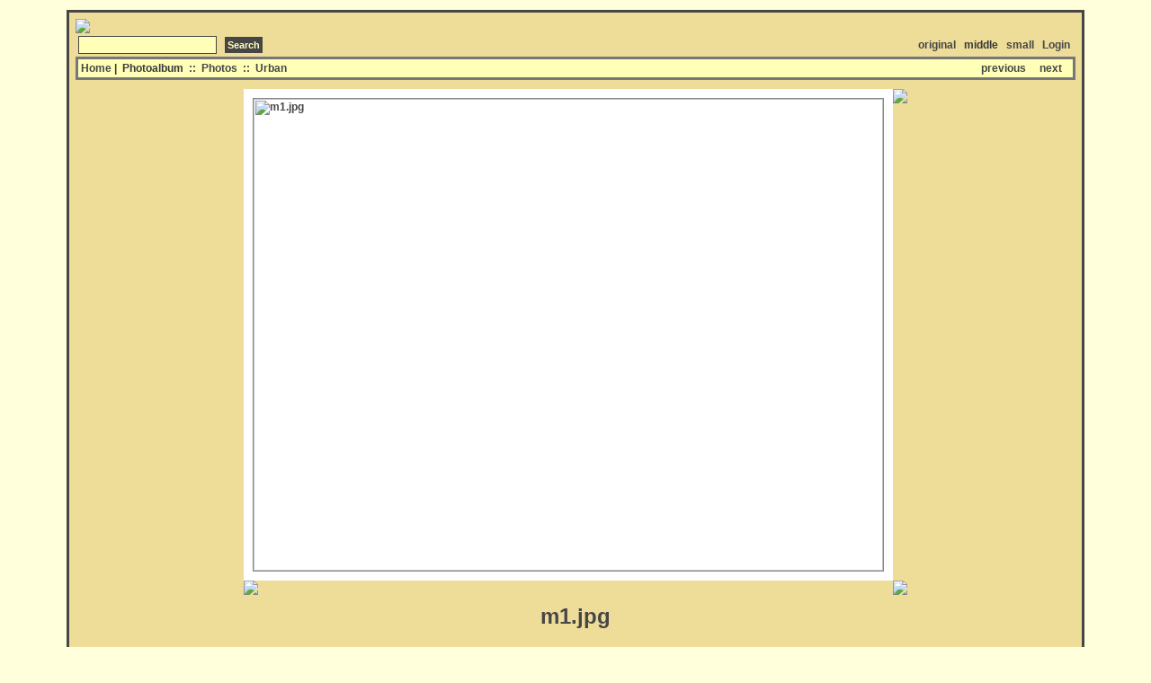

--- FILE ---
content_type: text/html; charset=UTF-8
request_url: http://www.phpalbum.net/demo4/main.php?cmd=imageview&var1=Urban%2Fm1.jpg
body_size: 1708
content:
<!DOCTYPE html PUBLIC "-//W3C//DTD HTML 4.01 Transitional//EN">
<html>
<!--phpalbum 0.4.1.16 -->
 <head>
   <title>phpAlbum.net</title>
   <LINK REL="stylesheet" HREF="main.php?cmd=theme&var1=style_css" TYPE="text/css">
 </head>
 <body>
 <table width="100%"><tr><td align="center">
 <table class="BODY" cellpadding="5" width="90%"><tr><td>

   <!--logo-->
   <table width="100%" cellpadding="0" cellspacing="0">
     <tr>
       <td colspan="4" align="left">
	   <a href="main.php?cmd=album"><img src="main.php?cmd=logo&var1=phpAlbum.net&var2=EEDD99res/logo.png_file" border="0"></a>       </td>
     </tr>
   </table>
   <!--menu-->
    <table width="100%"><tr>
			<td>
			<form method="GET" action="" style="margin:0px;">
				<table cellspacing="0" cellpadding="0" border="0"><tr>
				<td nowrap><input class="login" type="text" size="20" name="keyword" value=""/></td>
				<td nowrap>&nbsp;&nbsp;&nbsp;</td>
				<td nowrap><input class="login_btn" type="submit" value="Search"/></td>
				</tr></table>
				<input type="hidden" name="cmd" value="albumnew"/>
			</form>
		</td>
	   	<td width="100%" nowrap align="right">
	    					<a class="me" href="main.php?cmd=setquality&var1=1&var2=imageview&var3=Urban%2Fm1.jpg">original</a>&nbsp;&nbsp;		
			    					<font class="te"><b>middle</b></font>&nbsp;&nbsp;		
			    					<a class="me" href="main.php?cmd=setquality&var1=3&var2=imageview&var3=Urban%2Fm1.jpg">small</a>&nbsp;&nbsp;		
			  	  		  		<a class="me" href="main.php?cmd=imageview&var1=Urban%2Fm1.jpg&login">Login</a>&nbsp;
	  		
	  		</td>
    </tr>
       </table>

   <table width="100%" class="menu">
     <tr>
       <td width="100%">
         <font class="te">
	      	      	      <a class="me" href="http://www.phpalbum.net">Home</a>&nbsp;|&nbsp;
	      	      Photoalbum</font>
	      	 		<b>&nbsp;::&nbsp;&nbsp;</b><a  class="me" href="main.php?cmd=album&var2=">Photos</a>
	      	 		<b>&nbsp;::&nbsp;&nbsp;</b><a  class="me" href="main.php?cmd=album&var1=Urban%2F&var2=">Urban</a>
	      	</td>
	<td align="right" nowrap>
	    	        <a class="me" href="main.php?cmd=imageview&var1=Urban%2Finnsbruck.jpg">previous</a>
	    	    &nbsp;&nbsp;&nbsp;
	    	        <a class="me" href="main.php?cmd=imageview&var1=Urban%2Fretaz.jpg">next</a>
	    	    &nbsp;&nbsp;
	</td>
      </tr>
   </table>
<!--main content-->
<div>
 <table width="100%" cellspacing="10" cellpadding="0">
  <tr>
   <td align="center">
   <table cellspacing="0" cellpadding="0">
   <tr>
	<td class="photo">
	 <div style="margin: 10px;">
         <a class="me" href="main.php?cmd=imageview&var1=Urban%2Fretaz.jpg">         	<img alt="m1.jpg" width="700" height="525" src="main.php?cmd=image&var1=Urban%2Fm1.jpg&var2=700_85" border="1" style="border-color: #888888;"/><br/>
         </a>	 </div>
   </td>

       <td valign="top" background="main.php?cmd=themeimage&var1=shdw_r.png&var2=EEDD99"><img src="main.php?cmd=themeimage&var1=shdw_ru.png&var2=EEDD99"></td>
    </tr>
    <tr>
   	<td align="left" background="main.php?cmd=themeimage&var1=shdw_d.png&var2=EEDD99"><img src="main.php?cmd=themeimage&var1=shdw_ld.png&var2=EEDD99"></td>
   	<td><img src="main.php?cmd=themeimage&var1=shdw_rd.png&var2=EEDD99"></td>
      
   </tr>
   </table>
    </td>
  </tr>
  <tr>
  	<td align="center">
  		<div>
	     <table cellspacing="0" cellpadding="0" width="720">
	       <!--<tr height="5"><td></td></tr>-->
	       	       <tr><td width="100%" align="center"><b><font class="photodesc" size="5">m1.jpg</font></b></td></tr>
	       	       	     </table>
	   </div>
    </td>
  <tr>
 </table>
 <table width="100%"><tr><td align="center"><table class="menu" style="border:1px solid" cellpadding="2" cellspacing="0">
	<tr><td style="border:1px solid" colspan="2"><b>Photo details</b></td></tr>
			<tr><td style="border:1px solid" width="25%" align="left">&nbsp;File name&nbsp;</td>
		<td style="border:1px solid">&nbsp;&nbsp;&nbsp;<b><a class="me3" href="main.php?cmd=imageorig&var1=Urban%2Fm1.jpg" target="_blank">m1.jpg</a> (click to download original file)</b></td></tr>
			<tr><td style="border:1px solid" width="25%" align="left">&nbsp;File size&nbsp;</td>
		<td style="border:1px solid">&nbsp;&nbsp;&nbsp;<b>117.6 KB</b></td></tr>
			<tr><td style="border:1px solid" width="25%" align="left">&nbsp;Date/Time&nbsp;</td>
		<td style="border:1px solid">&nbsp;&nbsp;&nbsp;<b>06.Mar.2017 19:16:49</b></td></tr>
			<tr><td style="border:1px solid" width="25%" align="left">&nbsp;Dimensions&nbsp;</td>
		<td style="border:1px solid">&nbsp;&nbsp;&nbsp;<b>800 x 600 ( W x H )</b></td></tr>
			<tr><td style="border:1px solid" width="25%" align="left">&nbsp;Camera model&nbsp;</td>
		<td style="border:1px solid">&nbsp;&nbsp;&nbsp;<b>Canon PowerShot A80</b></td></tr>
			<tr><td style="border:1px solid" width="25%" align="left">&nbsp;Shutter speed&nbsp;</td>
		<td style="border:1px solid">&nbsp;&nbsp;&nbsp;<b>1/500 sec</b></td></tr>
			<tr><td style="border:1px solid" width="25%" align="left">&nbsp;Aperture&nbsp;</td>
		<td style="border:1px solid">&nbsp;&nbsp;&nbsp;<b>F 5.6</b></td></tr>
			<tr><td style="border:1px solid" width="25%" align="left">&nbsp;Focal Length&nbsp;</td>
		<td style="border:1px solid">&nbsp;&nbsp;&nbsp;<b>7.8mm</b></td></tr>
			<tr><td style="border:1px solid" width="25%" align="left">&nbsp;Date/Time(Exif)&nbsp;</td>
		<td style="border:1px solid">&nbsp;&nbsp;&nbsp;<b>15.Oct.2005 14:30:40</b></td></tr>
	</table></td></tr></table>
</div>
<div>
  <table width="100%" class="menu">
    <tr>
    	<td width="100%" align="right">
	    	        <a class="me" href="main.php?cmd=imageview&var1=Urban%2Finnsbruck.jpg">previous</a>
	    	    &nbsp;&nbsp;&nbsp;
	    	        <a class="me" href="main.php?cmd=imageview&var1=Urban%2Fretaz.jpg">next</a>
	    	    &nbsp;&nbsp; 
	</td>
    </tr>
  </table>
</div>  
<a class="me" href="main.php?cmd=imageview&var1=Urban%2Fm1.jpg&var3=post_ecard#ECARD">Write E-Card</a>&nbsp;&nbsp;&nbsp;&nbsp;
	<a class="me" href="main.php?cmd=imageview&var1=Urban%2Fm1.jpg&var3=post_comment#COMMENT">Add new comment</a>
<table cellspacing="0">
</table>

<table width="100%" cellspacing="0">
</table>

	<table width="100%"><tr height="30"><td valign="bottom" align="center" width="100%">
		<font size="2">Powered by </font><a class="me" href="http://www.phpalbum.net"><font size="2">PHP Photo Album</font></a>		<!-- <font size="2">Powered by <a class="me"href="http://www.phpalbum.net">PHP Photo Album</font></a> -->
	</td></tr></table>

</td></tr></table>
</td></tr></table>
<!--end of page -->
</body></html>


--- FILE ---
content_type: text/css;charset=UTF-8
request_url: http://www.phpalbum.net/demo4/main.php?cmd=theme&var1=style_css
body_size: 687
content:
body {
 background-color: #ffffdc;
 font-family: arial,sans-serif;
 font-size: 12px;
}


table {
  /* make <td> sizes relative to body size! */
  font-size: 1em;
}

TABLE.BODY{
 border-style: solid;
 border-color: #464646;
 background-color: #EEDD99;
}

TABLE.menu{
 border-style: solid;
 border-color: #777777;
 background-color: #ffffb7;
}
TABLE.menu2{
 border-style: solid;
 border-color: #777777;
 background-color: #EEDD99;
 margin-top: 10px;
}

FONT.te{
 color: #383838;
 font-weight: bold;
 text-decoration: none;}

FONT.desc{
color: #777777;
text-decoration: none;
font-size: 0.9em;}

FONT.dirdesc{
color: #777777;
text-decoration: none;
}

A:link.me{
 color: #464646;
 font-weight: bold;
 text-decoration: none;}
A:visited.me{
 color: #464646;
 font-weight: bold;
 text-decoration: none;}
A:hover.me{
 color: #464646;
 font-weight: bold;
 text-decoration: underline;}
A:active.me{
 color: #464646;
 font-weight: bold;
 text-decoration: none;}

A:link.me3{
 color: #777777;
 font-weight: bold;
 text-decoration: none;}
A:visited.me3{
 color: #777777;
 font-weight: bold;
 text-decoration: none;}
A:hover.me3{
 color: #777777;
 font-weight: bold;
 text-decoration: underline;}
A:active.me3{
 color: #777777;
 font-weight: bold;
 text-decoration: none;}

A:link.me4{
 color: #777777;
 font-weight: bold;
 text-decoration: none;}
A:visited.me4{
 color: #777777;
 font-weight: bold;
 text-decoration: none;}
A:hover.me4{
 color: #777777;
 font-weight: bold;
 text-decoration: none;}
A:active.me4{
 color: #777777;
 font-weight: bold;
 text-decoration: none;}

A:link.me2{
 color: #464646;
 font-weight: bold;
 text-decoration: none;}
A:visited.me2{
 color: #464646;
 font-weight: bold;
 text-decoration: none;}
A:hover.me2{
 color: #464646;
 font-weight: bold;
 text-decoration: none;}
A:active.me2{
 color: #464646;
 font-weight: bold;
 text-decoration: none;}

A:link.logo{
 font-size: 58;
 color: #464646;
 font-weight: bold;
 text-decoration: none;}
A:visited.logo{
 font-size: 58;
 color: #464646;
 font-weight: bold;
 text-decoration: none;}
A:hover.logo{
 font-size: 58;
 color: #464646;
 font-weight: bold;
 text-decoration: none;}
A:active.logo{
 font-size: 58;
 color: #464646;
 font-weight: bold;
 text-decoration: none;}
TD{
color: #464646;
}
TD.boxhead {
color: #464646;
background-color: #ffffdc;
}
TD.boxbody {
color: #383838;
background-color: #ffffb7;
}
FONT.photodesc {
color: #464646;
}
TD.thmb {
background-color: #EEDD99;
}
TD.photo {
background-color: #FFFFFF;
}
TD.txt {
color: #464646;
}
TD.logo {
font-size: 72px;
color: #464646;
background-color: #EEDD99;
}
IMG.thmb {
border-color: #FFFFFF;
border-style: solid;
border-width: 5;
}
IMG.thmb_dir {
border-color: #FFFFFF;
border-style: solid;
border-width: 2;
}
IMG.movie {
border-color: #FFFFFF;
border-style: solid;
border-width: 0;
}

TABLE.F {
	border-style: solid;
	border-color: #ffffdc;
	background-color: #EEDD99;
}
TD.F {
	color: #464646;
	font-weight: bold;
	font-size: 0.8em;
}
TD.N {
	color: #464646;
	font-weight: normal;
	font-size: 0.8em;
}
TR.H {
	background-color: #ffffdc;
	color: #464646;
	font-weight: bold;
	font-size: 0.8em;
}
A:link.mex{
 color: #464646;
 font-weight: bold;
 text-decoration: none;}
A:visited.mex{
 color: #464646;
 font-weight: bold;
 text-decoration: none;}
A:hover.mex{
 color: #464646;
 font-weight: bold;
 text-decoration: underline;}
A:active.mex{
 color: #464646;
 font-weight: bold;
 text-decoration: none;}
 
INPUT.login{
border: 1px solid #464646;
padding: 3px;
background-color: #ffffb7;
color: #464646;
font-size: 0.9em;
font-weight: bold;
}
INPUT.login_btn{
border: 1px solid #464646;
padding: 2px;
background-color: #464646;
color: #ffffb7;
font-size: 0.9em;
font-weight: bold;
}

